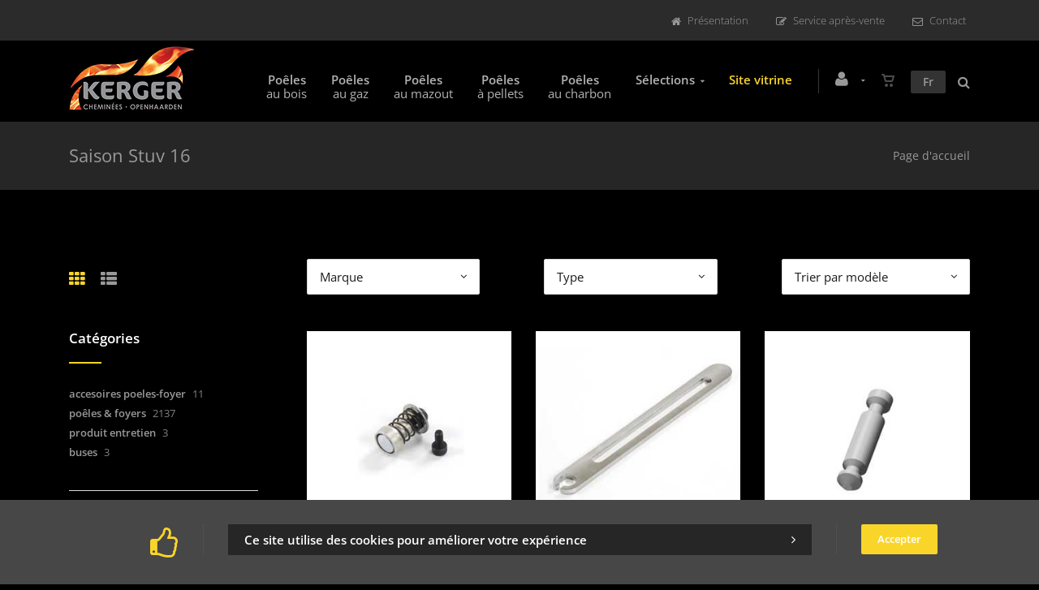

--- FILE ---
content_type: text/html; charset=utf-8
request_url: https://www.kerger-sa.be/fr/cataloguegrille-saison=stuv-16
body_size: 16823
content:


<!DOCTYPE html>
<html>
<head><meta charset="utf-8" /><meta name="viewport" content="width=device-width, initial-scale=1.0, maximum-scale=1" /><title>
	Kerger | Saison Stuv 16
</title><link rel="shortcut icon" href="/favicon.png" /><link rel="apple-touch-icon-precomposed" sizes="180x180" href="/apple-touch-180x180.png" />
        <link rel="stylesheet" type="text/css" href="/assets/css/mercator_22585E6084A1C8947FF28861E0F544F4.css" />
	
        <script type="text/javascript" src="/assets/js/mercator_1_9E7C59F64E042A7B17B10ACC04E3B69F.js"></script>
    
        
    <link rel="alternate" hreflang="fr" href="https://www.kerger-sa.be/fr/cataloguegrille-saison=stuv-16" /><link rel="alternate" hreflang="nl" href="https://www.kerger-sa.be/nl/catalogusrooster-seizoen=stuv-16" /><link rel="alternate" hreflang="en" href="https://www.kerger-sa.be/en/cataloggrid-season=stuv-16" /><link href="/WebResource.axd?d=FoY9NvPmWpWSkiDfMIH8tfXtPfrF-6p-KEvx3bXz7lSI_9g-3Xp5PHGpBvm5j8fETUQdmT3XWD8X9ZERmLXj7QT5eRzSFjzkaOu2c2nQjBXn5BmNBnPRKsItskVG5-a2RrZ04hThR4MSqq6uklHZoA2&amp;t=637944422622090809" type="text/css" rel="stylesheet" class="Telerik_stylesheet" /><link href="/WebResource.axd?d=rjPJCzw6FxN1m2O_NtBchduJwzR03FdWxBwnZmu9juGIHMAeuKz3zjBopcdi8TXUEX7TA7x9m5XrUOp3BKXO0zVpbCp-yQ1lVK_Qo6DCEoDXMnQlA1i6SFhoK4x2A6Y7nWn6JNf1I9DHWVCge12avOoWtdMmhMpzFCkK2JtrfMc1&amp;t=637944422624125656" type="text/css" rel="stylesheet" class="Telerik_stylesheet" /></head>
<body id="ctl00_body" class="woocommerce-page">
    <form name="aspnetForm" method="post" action="/fr/cataloguegrille-saison=stuv-16" id="aspnetForm">
<div>
<input type="hidden" name="ctl00_ScriptManager1_TSM" id="ctl00_ScriptManager1_TSM" value="" />
<input type="hidden" name="__EVENTTARGET" id="__EVENTTARGET" value="" />
<input type="hidden" name="__EVENTARGUMENT" id="__EVENTARGUMENT" value="" />
<input type="hidden" name="__LASTFOCUS" id="__LASTFOCUS" value="" />
<input type="hidden" name="__SERVERVIEWSTATEID" id="__SERVERVIEWSTATEID" value="e919dceb-0e6d-426f-bb9c-f0776d8cac30" />
<input type="hidden" name="__VIEWSTATE" id="__VIEWSTATE" value="" />
</div>

<script type="text/javascript">
//<![CDATA[
var theForm = document.forms['aspnetForm'];
if (!theForm) {
    theForm = document.aspnetForm;
}
function __doPostBack(eventTarget, eventArgument) {
    if (!theForm.onsubmit || (theForm.onsubmit() != false)) {
        theForm.__EVENTTARGET.value = eventTarget;
        theForm.__EVENTARGUMENT.value = eventArgument;
        theForm.submit();
    }
}
//]]>
</script>


<script src="/WebResource.axd?d=pynGkmcFUV13He1Qd6_TZOGLp4EfhmsvuVJRVHt0L9yBBtXn0OGVlZFD-bZt2IXVqwZb2-Hg7_lmjLjXmUoVlg2&amp;t=638901608248157332" type="text/javascript"></script>


<script src="/Telerik.Web.UI.WebResource.axd?_TSM_HiddenField_=ctl00_ScriptManager1_TSM&amp;compress=1&amp;_TSM_CombinedScripts_=%3b%3bSystem.Web.Extensions%2c+Version%3d4.0.0.0%2c+Culture%3dneutral%2c+PublicKeyToken%3d31bf3856ad364e35%3afr-FR%3aa8328cc8-0a99-4e41-8fe3-b58afac64e45%3aea597d4b%3ab25378d2" type="text/javascript"></script>
<script src="https://d2i2wahzwrm1n5.cloudfront.net/ajaxz/2019.3.1023/Common/Core.js" type="text/javascript"></script>
<script src="https://d2i2wahzwrm1n5.cloudfront.net/ajaxz/2019.3.1023/Ajax/Ajax.js" type="text/javascript"></script>
<script src="https://d2i2wahzwrm1n5.cloudfront.net/ajaxz/2019.3.1023/Common/MaterialRipple/MaterialRippleScripts.js" type="text/javascript"></script>
<script src="https://d2i2wahzwrm1n5.cloudfront.net/ajaxz/2019.3.1023/Common/jQuery.js" type="text/javascript"></script>
<script src="https://d2i2wahzwrm1n5.cloudfront.net/ajaxz/2019.3.1023/Common/jQueryPlugins.js" type="text/javascript"></script>
<script src="https://d2i2wahzwrm1n5.cloudfront.net/ajaxz/2019.3.1023/Common/Navigation/OData/OData.js" type="text/javascript"></script>
<script src="https://d2i2wahzwrm1n5.cloudfront.net/ajaxz/2019.3.1023/Common/TouchScrollExtender.js" type="text/javascript"></script>
<script src="https://d2i2wahzwrm1n5.cloudfront.net/ajaxz/2019.3.1023/Common/Navigation/NavigationScripts.js" type="text/javascript"></script>
<script src="https://d2i2wahzwrm1n5.cloudfront.net/ajaxz/2019.3.1023/Common/Navigation/OverlayScript.js" type="text/javascript"></script>
<script src="https://d2i2wahzwrm1n5.cloudfront.net/ajaxz/2019.3.1023/TreeView/RadTreeViewScripts.js" type="text/javascript"></script>
<div>

	<input type="hidden" name="__SCROLLPOSITIONX" id="__SCROLLPOSITIONX" value="0" />
	<input type="hidden" name="__SCROLLPOSITIONY" id="__SCROLLPOSITIONY" value="0" />
	<input type="hidden" name="__EVENTVALIDATION" id="__EVENTVALIDATION" value="hUczPFLxneoZs4DCeDqRqSi7AHG99BwTvFpNhy+3gvx9tIIrZhwfHvWSpt1GAP5AMX9wIFDrjnDJCTR0VT6QeSaPCACpU+Vs7FEW8tnV0w5soPFFwUGh5riZ1zGKNzqWkxP5YI1jaHvGLucHz3Y81Y1v7f2A1Cq+tQ/0iPNdGRlrmp2VULFGmJbdobc+FboD/vflC1Zlinf/ed5FPnuKk0ICPWoyIFj+ZmKCWrUmzVQnhEdniNBhHeuoJSWDbI2nopzZGyKGBqB4eb7aJTjo4gG0qhYpASGkC+4viz8eoLv9iiSzvNE94ZckByJtcBzGsrsShWrPggl4ZQ/gBVvCThufgGv8OPxWZfFNv9gqZHEasT8e5/GItAXLmijrfPfnT6gOJmGtlfd7M20wvnIdx+q3e3vMnqR2IDyi15+IRfzMIcCtn5cjOB7YX9mGU+SHzGuctsXF4KKE3yEsOJD7hbkBzLxtP+KZ7xA0YkJCzWa5uE3ia0KClczjICYHEfy/KgfGdRS8WX80Am84s+2KuNEXqvOquy8ITDO1Lyu6wjla8nHYUxXFETzqfM5Y8TZaz3TdV9sSV+t7BIgPHV1+VcyHFh1TAr+6Oqwt15/J52S6XJe6TScT4OyUHum+auKSJGQOzWdiAum1ORTw4bERcjlqdMV8R6LARwykWcCay5ImfZZbB42kUS8CbN3Jk16/8p3rQoV8b/bgLQFp/sSUeGwNgWNkHAF/xK+5z4X/VNcW0o/4LVt7U5CxlWMBc9RAAMCj5JxRFz6NxUdTIS2JMaibbSn9c+QQRy5QKWvgpbE8T2EH0zFlgdQV/7fIbkNxe1s56Lgob+Mf3lNQPo5LAKTN64Sf3j2e83p+3p6Db5vDnPh0V+UtF6p0SeOf59gxgSkNj8SBCSYK1JTN7exHFD0rHVd49+9tuok2R/4gf4jRnlVxqfSccCEqR4OFiSsjU9FIUivDAPPa0PbLWgVOMXT+B1pv7c+cGWxy6YDPR1OSM6J/er1ICE2uggwz38CLR5K1IrJzmm0RFhWPEQajV/EJt2Vx7OuddeMW8DTjmM7qcwIY9mIGNo6fAqijKhuTz6h1dHIsc+b2h22gyR+S6rhIscI3KCuEdZnJG4E9FFb+riGulqOhOaoJD+NHhcK8CEtmMxtBSre/B7kjqAAdvfwiBKxu05PqJiqz4RsOLywTC8xB81z32Gy3/3sYcB4mgMIPLP5pUAWfEDUKz0b6oqsb+nP65DXkSgKgQYWl162D4YRHkDOXiJCFMX3b05ao" />
</div>

        <script type="text/javascript">
//<![CDATA[
Sys.WebForms.PageRequestManager._initialize('ctl00$ScriptManager1', 'aspnetForm', ['tctl00$ctl00$radAjaxPanelCartPanel','','tctl00$ctl00$radAjaxPanelAccountPanel','','tctl00$ContentPlaceHolder1$RayonsRepeater2$ctl00$ContentPlaceHolder1$RayonsRepeater2$RadAjaxPanel1Panel','','tctl00$ContentPlaceHolder1$RayonsRepeater1$ctl00$ContentPlaceHolder1$RayonsRepeater1$RadAjaxPanel1Panel','','tctl00$radAjaxManager1SU',''], ['ctl00$ContentPlaceHolder1$ItemsGridRepeater$ctl01$LinkButtonAddToCart','','ctl00$ContentPlaceHolder1$ItemsGridRepeater$ctl01$LinkButtonOpenArticle','','ctl00$ContentPlaceHolder1$ItemsGridRepeater$ctl02$LinkButtonAddToCart','','ctl00$ContentPlaceHolder1$ItemsGridRepeater$ctl02$LinkButtonOpenArticle','','ctl00$ContentPlaceHolder1$ItemsGridRepeater$ctl03$LinkButtonAddToCart','','ctl00$ContentPlaceHolder1$ItemsGridRepeater$ctl03$LinkButtonOpenArticle','','ctl00$ContentPlaceHolder1$ItemsGridRepeater$ctl04$LinkButtonAddToCart','','ctl00$ContentPlaceHolder1$ItemsGridRepeater$ctl04$LinkButtonOpenArticle','','ctl00$ContentPlaceHolder1$ItemsGridRepeater$ctl05$LinkButtonAddToCart','','ctl00$ContentPlaceHolder1$ItemsGridRepeater$ctl05$LinkButtonOpenArticle','','ctl00$ContentPlaceHolder1$ItemsGridRepeater$ctl06$LinkButtonAddToCart','','ctl00$ContentPlaceHolder1$ItemsGridRepeater$ctl06$LinkButtonOpenArticle','','ctl00$ContentPlaceHolder1$ItemsGridRepeater$ctl07$LinkButtonAddToCart','','ctl00$ContentPlaceHolder1$ItemsGridRepeater$ctl07$LinkButtonOpenArticle','','ctl00$ContentPlaceHolder1$ItemsGridRepeater$ctl08$LinkButtonAddToCart','','ctl00$ContentPlaceHolder1$ItemsGridRepeater$ctl08$LinkButtonOpenArticle','','ctl00$ContentPlaceHolder1$ItemsGridRepeater$ctl09$LinkButtonAddToCart','','ctl00$ContentPlaceHolder1$ItemsGridRepeater$ctl09$LinkButtonOpenArticle','','ctl00$ContentPlaceHolder1$ItemsGridRepeater$ctl10$LinkButtonAddToCart','','ctl00$ContentPlaceHolder1$ItemsGridRepeater$ctl10$LinkButtonOpenArticle','','ctl00$ContentPlaceHolder1$ItemsGridRepeater$ctl11$LinkButtonAddToCart','','ctl00$ContentPlaceHolder1$ItemsGridRepeater$ctl11$LinkButtonOpenArticle','','ctl00$ContentPlaceHolder1$ItemsGridRepeater$ctl12$LinkButtonAddToCart','','ctl00$ContentPlaceHolder1$ItemsGridRepeater$ctl12$LinkButtonOpenArticle',''], [], 90, 'ctl00');
//]]>
</script>


        <!-- 2019.3.1023.45 --><div id="ctl00_radAjaxManager1SU">
	<span id="ctl00_radAjaxManager1" style="display:none;"></span>
</div>

        <div class="preloader"></div>

        <header class="header" data-spy="affix">
            <div class="header-extra-top"> <div class="container hidden-xs"> <nav class="extra-menu pull-right"> <a href="/fr/presentation.chtml"><i class="fa fa-home"></i>Pr&eacute;sentation</a> <a href="/fr/service-apres-vente.chtml"><i class="fa fa-edit"></i>Service apr&egrave;s-vente</a> <a href="/fr/contact.chtml"><i class="fa fa-envelope-o"></i>Contact</a> </nav> </div> </div>
	        <nav id="navbar-container" class="navbar container">
                <a class="navbar-brand pull-left" href="/"> <img src="/assets/images/logo_lg.png" alt="Kerger" class="visible-lg" style="margin-top:7px; margin-bottom:1px"> <img src="/assets/images/logo_lg.png" alt="Kerger" class="visible-md" style="margin-top:5px; margin-bottom:3px"> <img src="/assets/images/logo_lg.png" alt="Kerger" class="visible-sm" style="margin-top:5px; margin-bottom:3px"> <img src="/assets/images/logo_lg.png" alt="Kerger" class="visible-xs" style="margin-top:5px; margin-bottom:3px"> </a> <div class="navbar-form pull-right"> <div class="navbar-search collapse" id="navbar-search1"> <input type="text" id="text-search1" placeholder="Appuyez ensuite sur Enter..."> <i class="fa fa-times" data-toggle="collapse" data-target=".navbar-search"></i> </div> <button type="button" class="fa fa-search" data-target=".navbar-search" data-toggle="collapse" onclick="window.setTimeout(clickInSearch1, 500);"></button> </div> <div class="navbar-lang pull-right"> <ul class="nav"> <li class="dropdown"><a href="" class="dropdown-toggle" data-toggle="dropdown">Fr</a> <ul class="dropdown-menu"> <li><a href="/fr/cataloguegrille-saison=stuv-16" onclick="setCookie('UserLangue','F',365);">Fr</a></li> <li><a href="/nl/catalogusrooster-seizoen=stuv-16" onclick="setCookie('UserLangue','N',365);">Nl</a></li> <li><a href="/en/cataloggrid-season=stuv-16" onclick="setCookie('UserLangue','E',365);">En</a></li> </ul> </li> </ul> </div>

                <div class="RadAjaxPanel" id="ctl00_ctl00_radAjaxPanelCartPanel">
	<div id="ctl00_radAjaxPanelCart" class="navbar-ecommerce pull-right" style="margin-right: 20px;">
		
                    

<a id="ctl00_cartInMenu1_HyperLinkCart" class="link-cart hover hidden-xs">
    <i class="icon-cart"></i>
    </a>

<!-- CART LIST -->


                
	</div>
</div>

		        <div class="RadAjaxPanel" id="ctl00_ctl00_radAjaxPanelAccountPanel">
	<div id="ctl00_radAjaxPanelAccount" class="navbar-account pull-right" style="margin-right: 20px;">
		
			        

<ul class="nav navbar-nav">
    <li class="dropdown">
		<a id="ctl00_accountInMenu1_HyperLinkNotLogged" href="/fr/login.aspx">
	        <i class="fa fa-user" style="font-size: 20px; margin-top: -5px;"></i>
        </a>
        
        
	</li>
</ul>

		        
	</div>
</div>

                <div class="divider pull-right"></div> <button class="navbar-toggle pull-right" data-target="#navbar" data-toggle="collapse" type="button"> <i class="fa fa-bars"></i> </button> <div id="navbar" class="navbar-collapse collapse pull-right"> <ul class="nav navbar-nav"> <li class="dropdown" style="text-align :center;"><a href="/fr/cataloguegrille-ssfamille=bois&id=i0ki0imdec" onclick="document.location='/fr/cataloguegrille-ssfamille=bois&id=i0ki0imdec';" class="dropdown-toggle noDownArrowInDropdown" data-toggle="dropdown" data-line2="au bois">Poêles</a></li><li class="dropdown" style="text-align :center;"><a href="/fr/cataloguegrille-ssfamille=gaz&id=g0ki0ilpev" onclick="document.location='/fr/cataloguegrille-ssfamille=gaz&id=g0ki0ilpev';" class="dropdown-toggle noDownArrowInDropdown" data-toggle="dropdown" data-line2="au gaz">Poêles</a></li><li class="dropdown" style="text-align :center;"><a href="/fr/cataloguegrille-ssfamille=fuel-mazout&id=h0ki0ilzyb" onclick="document.location='/fr/cataloguegrille-ssfamille=fuel-mazout&id=h0ki0ilzyb';" class="dropdown-toggle noDownArrowInDropdown" data-toggle="dropdown" data-line2="au mazout">Poêles</a></li><li class="dropdown" style="text-align :center;"><a href="/fr/cataloguegrille-ssfamille=pellets&id=n2ps13pnhj" onclick="document.location='/fr/cataloguegrille-ssfamille=pellets&id=n2ps13pnhj';" class="dropdown-toggle noDownArrowInDropdown" data-toggle="dropdown" data-line2="à pellets">Poêles</a></li><li class="dropdown" style="text-align :center;"><a href="/fr/cataloguegrille-ssfamille=charbon&id=j0ki0imoku" onclick="document.location='/fr/cataloguegrille-ssfamille=charbon&id=j0ki0imoku';" class="dropdown-toggle noDownArrowInDropdown" data-toggle="dropdown" data-line2="au charbon">Poêles</a></li><li class="dropdown" style="text-align :center;"><a href="#" class="dropdown-toggle" data-toggle="dropdown">Sélections</a><ul class="dropdown-menu sub-menu"><li><a href="/fr/catalogueliste-selection=nouveautes">Nouveautés</a></li><li><a href="/fr/catalogueliste-selection=meilleures-ventes">Meilleures ventes</a></li><li><a href="/fr/catalogueliste-selection=promotions">Promotions</a></li></ul></li><li class="dropdown" style="text-align :center;"><a href="/?changemenu=1" onclick="document.location='/?changemenu=1';" class="dropdown-toggle noDownArrowInDropdown" data-toggle="dropdown" style="color: #fad529;">Site vitrine</a></li></ul></div>
	        </nav>
        </header>

        <div class="wrapper">
            
            <header id="ctl00_HeaderPageTitle" class="pagetitle pagetitle-sm">
		        <div id="ctl00_PageTitleDiv" class="container">
			        <div class="divtable irow">
				        <div class="divcell">
					        <h1>Saison Stuv 16</h1>
				        </div>
				        <div class="divcell text-right">
					        <ol class="breadcrumb">
                                <li><a href="/">Page d'accueil</a></li>
					        </ol>
				        </div>
			        </div>
		        </div>
	        </header>

            <div class="content">

            

	<!-- SORTING -->
	<div class="container sorting">
        <div class="row visible-xs">
            <div class="col-xs-12">
                <div class="RadAjaxPanel" id="ctl00_ContentPlaceHolder1_RayonsRepeater2_ctl00_ContentPlaceHolder1_RayonsRepeater2_RadAjaxPanel1Panel">
	<div id="ctl00_ContentPlaceHolder1_RayonsRepeater2_RadAjaxPanel1" class="widget widget_product_categories">
		

    <h2 class="widget-title">Catégories</h2>

    

    <div id="ctl00_ContentPlaceHolder1_RayonsRepeater2_RadTreeViewRFS" class="RadTreeView RadTreeView_Metro">
			<ul class="rtUL rtLines">
				<li class="rtLI rtFirst"><div class="rtTop">
					<span class="rtSp"></span><span class="rtPlus"></span><span class="rtIn"><a href="/fr/cataloguegrille-rayon=accesoires-poeles-foyer&id=k0d30tihq3" onclick="setCookie('FromTree','1',1);">accesoires poeles-foyer</a>&nbsp;11</span>
				</div><ul class="rtUL" style="display:none;">
					<li class="rtLI rtLast"><div class="rtBot">
						<span class="rtSp"></span><span class="rtPlus"></span><span class="rtIn"><a href="/fr/cataloguegrille-famille=warmeluchtroosters&id=v0hs138mxc" onclick="setCookie('FromTree','1',1);">warmeluchtroosters</a>&nbsp;8</span>
					</div><ul class="rtUL" style="display:none;">
						<li class="rtLI rtLast"><div class="rtBot">
							<span class="rtSp"></span><span class="rtIn"><a href="/fr/cataloguegrille-ssfamille=diam-80&id=5sxxkbetu1" onclick="setCookie('FromTree','1',1);">diam 80</a>&nbsp;1</span>
						</div></li>
					</ul></li>
				</ul></li><li class="rtLI"><div class="rtMid">
					<span class="rtSp"></span><span class="rtPlus"></span><span class="rtIn"><a href="/fr/cataloguegrille-rayon=poeles-foyers&id=f0d30tgvdj" onclick="setCookie('FromTree','1',1);">poêles & foyers</a>&nbsp;2137</span>
				</div><ul class="rtUL" style="display:none;">
					<li class="rtLI"><div class="rtTop">
						<span class="rtSp"></span><span class="rtPlus"></span><span class="rtIn"><a href="/fr/cataloguegrille-famille=pieces-detachees&id=g0gr0pglg3" onclick="setCookie('FromTree','1',1);">pièces détachées</a>&nbsp;2114</span>
					</div><ul class="rtUL" style="display:none;">
						<li class="rtLI"><div class="rtTop">
							<span class="rtSp"></span><span class="rtIn"><a href="/fr/cataloguegrille-ssfamille=gaz&id=g0ki0ilpev" onclick="setCookie('FromTree','1',1);">gaz</a>&nbsp;90</span>
						</div></li><li class="rtLI"><div class="rtMid">
							<span class="rtSp"></span><span class="rtIn"><a href="/fr/cataloguegrille-ssfamille=fuel-mazout&id=h0ki0ilzyb" onclick="setCookie('FromTree','1',1);">fuel-mazout</a>&nbsp;66</span>
						</div></li><li class="rtLI"><div class="rtMid">
							<span class="rtSp"></span><span class="rtIn"><a href="/fr/cataloguegrille-ssfamille=bois&id=i0ki0imdec" onclick="setCookie('FromTree','1',1);">bois</a>&nbsp;842</span>
						</div></li><li class="rtLI"><div class="rtMid">
							<span class="rtSp"></span><span class="rtIn"><a href="/fr/cataloguegrille-ssfamille=charbon&id=j0ki0imoku" onclick="setCookie('FromTree','1',1);">charbon</a>&nbsp;163</span>
						</div></li><li class="rtLI rtLast"><div class="rtBot">
							<span class="rtSp"></span><span class="rtIn"><a href="/fr/cataloguegrille-ssfamille=pellets&id=n2ps13pnhj" onclick="setCookie('FromTree','1',1);">pellets</a>&nbsp;907</span>
						</div></li>
					</ul></li><li class="rtLI"><div class="rtMid">
						<span class="rtSp"></span><span class="rtPlus"></span><span class="rtIn"><a href="/fr/cataloguegrille-famille=accesoires&id=19e7ed7190" onclick="setCookie('FromTree','1',1);">accesoires</a>&nbsp;6</span>
					</div><ul class="rtUL" style="display:none;">
						<li class="rtLI rtLast"><div class="rtBot">
							<span class="rtSp"></span><span class="rtIn"><a href="/fr/cataloguegrille-ssfamille=pellet&id=5a6435ca16" onclick="setCookie('FromTree','1',1);">pellet</a>&nbsp;4</span>
						</div></li>
					</ul></li><li class="rtLI rtLast"><div class="rtBot">
						<span class="rtSp"></span><span class="rtPlus"></span><span class="rtIn"><a href="/fr/cataloguegrille-famille=poeles&id=f0df147uio" onclick="setCookie('FromTree','1',1);">poêles</a>&nbsp;10</span>
					</div><ul class="rtUL" style="display:none;">
						<li class="rtLI"><div class="rtTop">
							<span class="rtSp"></span><span class="rtIn"><a href="/fr/cataloguegrille-ssfamille=pellets&id=d2pr0pk5jp" onclick="setCookie('FromTree','1',1);">pellets</a>&nbsp;2</span>
						</div></li><li class="rtLI rtLast"><div class="rtBot">
							<span class="rtSp"></span><span class="rtIn"><a href="/fr/cataloguegrille-ssfamille=bois&id=i0h60go69j" onclick="setCookie('FromTree','1',1);">bois</a>&nbsp;8</span>
						</div></li>
					</ul></li>
				</ul></li><li class="rtLI"><div class="rtMid">
					<span class="rtSp"></span><span class="rtPlus"></span><span class="rtIn"><a href="/fr/cataloguegrille-rayon=produit-entretien&id=e0df147c4w" onclick="setCookie('FromTree','1',1);">produit entretien</a>&nbsp;3</span>
				</div><ul class="rtUL" style="display:none;">
					<li class="rtLI rtLast"><div class="rtBot">
						<span class="rtSp"></span><span class="rtIn"><a href="/fr/cataloguegrille-famille=pierres-beton-ceramic&id=xyar7dv2gl" onclick="setCookie('FromTree','1',1);">pierres - béton - ceramic</a>&nbsp;3</span>
					</div></li>
				</ul></li><li class="rtLI rtLast"><div class="rtBot">
					<span class="rtSp"></span><span class="rtPlus"></span><span class="rtIn"><a href="/fr/cataloguegrille-rayon=buses&id=g0d30thrw5" onclick="setCookie('FromTree','1',1);">buses</a>&nbsp;3</span>
				</div><ul class="rtUL" style="display:none;">
					<li class="rtLI rtLast"><div class="rtBot">
						<span class="rtSp"></span><span class="rtPlus"></span><span class="rtIn"><a href="/fr/cataloguegrille-famille=acier-2mm-pellet&id=n2ps14066c" onclick="setCookie('FromTree','1',1);">acier 2mm pellet</a>&nbsp;3</span>
					</div><ul class="rtUL" style="display:none;">
						<li class="rtLI rtLast"><div class="rtBot">
							<span class="rtSp"></span><span class="rtIn"><a href="/fr/cataloguegrille-ssfamille=diam-80&id=52uc3zvvmq" onclick="setCookie('FromTree','1',1);">diam 80</a>&nbsp;1</span>
						</div></li>
					</ul></li>
				</ul></li>
			</ul><input id="ctl00_ContentPlaceHolder1_RayonsRepeater2_RadTreeViewRFS_ClientState" name="ctl00_ContentPlaceHolder1_RayonsRepeater2_RadTreeViewRFS_ClientState" type="hidden" />
		</div>

    

    <input type="hidden" name="ctl00$ContentPlaceHolder1$RayonsRepeater2$HiddenField_pageForUrl" id="ctl00_ContentPlaceHolder1_RayonsRepeater2_HiddenField_pageForUrl" value="cataloggrid" />
    <input type="hidden" name="ctl00$ContentPlaceHolder1$RayonsRepeater2$HiddenField_id_r_item" id="ctl00_ContentPlaceHolder1_RayonsRepeater2_HiddenField_id_r_item" />
    <input type="hidden" name="ctl00$ContentPlaceHolder1$RayonsRepeater2$HiddenField_id_f_item" id="ctl00_ContentPlaceHolder1_RayonsRepeater2_HiddenField_id_f_item" />
    <input type="hidden" name="ctl00$ContentPlaceHolder1$RayonsRepeater2$HiddenField_id_sf_item" id="ctl00_ContentPlaceHolder1_RayonsRepeater2_HiddenField_id_sf_item" />
    <input type="hidden" name="ctl00$ContentPlaceHolder1$RayonsRepeater2$HiddenField_extraUrl" id="ctl00_ContentPlaceHolder1_RayonsRepeater2_HiddenField_extraUrl" />

	</div>
</div>

            </div>
        </div>
		<div class="row">
			<div class="col-md-3 grid-nav">
				<nav>
					<a href="#" class="active">
						<i class="fa fa-th"></i>
					</a>
                    <a id="ctl00_ContentPlaceHolder1_HyperLinkList" href="catalogueliste-saison=stuv-16"><i class="fa fa-th-list"></i></a>
				</nav>
			</div>
            <div class="col-md-3 text-left">
                <select name="ctl00$ContentPlaceHolder1$dropDownListCat2" onchange="javascript:setTimeout(&#39;__doPostBack(\&#39;ctl00$ContentPlaceHolder1$dropDownListCat2\&#39;,\&#39;\&#39;)&#39;, 0)" id="ctl00_ContentPlaceHolder1_dropDownListCat2" Tag="2">
	<option selected="selected" value="">Marque</option>
	<option value="stuv">stuv</option>

</select>
                
			</div>
            <div class="col-md-3 text-left">
				<select name="ctl00$ContentPlaceHolder1$dropDownListCat3" onchange="javascript:setTimeout(&#39;__doPostBack(\&#39;ctl00$ContentPlaceHolder1$dropDownListCat3\&#39;,\&#39;\&#39;)&#39;, 0)" id="ctl00_ContentPlaceHolder1_dropDownListCat3" Tag="3">
	<option selected="selected" value="">Type</option>
	<option value="chicane-clapet">chicane-clapet</option>
	<option value="clinche-cle-main">clinche- cl&#233; main</option>
	<option value="divers">divers</option>
	<option value="joints">joints</option>
	<option value="sondes-thermostat">sondes -  thermostat</option>
	<option value="ventilateurs-air">ventilateurs air</option>
	<option value="vermiculite">vermiculite</option>
	<option value="vitro">vitro</option>

</select>
                
			</div>
			<div class="col-md-3 text-right" id="col-sort">
				<select name="ctl00$ContentPlaceHolder1$dropDownListSort" id="ctl00_ContentPlaceHolder1_dropDownListSort" onchange="CatalogDropDownChange(this,&#39;/fr/cataloguegrille-saison=stuv-16&#39;,&#39;CatalogSort&#39;);">
	<option selected="selected" value="modele">Trier par mod&#232;le</option>
	<option value="PvNetSqlClr">Trier par prix croissant</option>
	<option value="PvNetSqlClr desc">Trier par prix d&#233;croissant</option>

</select>
                
			</div>
		</div>
	</div>
	<!-- /.sorting -->

	<!-- CONTAINER -->
	<div class="container">
		<div class="row">
			<div class="col-md-9 col-sm-8 col-md-push-3 col-sm-push-4 maincontent">
                
                <!-- DEST -->
				<!-- CONTAINER -->
                
				<!-- /.container -->

				<!-- CONTAINER -->
				
                <!-- /.DEST -->

                
                
                        <ul class="row products text-center">
                    
                        <li class="product col-md-4 col-xs-6">
			                <div class="product-img">
                                <a id="ctl00_ContentPlaceHolder1_ItemsGridRepeater_ctl01_HyperLinkItem1" href="/fr/produit=stuv-16-kit-aimant-taraude-14997173&amp;id=abc180702j">
                                    <img class="imgasync" src="/assets/images/empty300.jpeg" data-src-async="/images/ashx/stuv-16-kit-aimant-taraude-14997173-1.jpeg?s_id=ABC180702J&imgfield=s_image1&imgwidth=300&imgheight=300" alt="Stuv 16  kit aimant taraudé 14997173--">
                                    </a>
			                    <a onclick="ShowToolTip(this);" id="ctl00_ContentPlaceHolder1_ItemsGridRepeater_ctl01_LinkButtonAddToCart" class="btn btn-primary btn-secondary" s_id="ABC180702J" href="javascript:__doPostBack(&#39;ctl00$ContentPlaceHolder1$ItemsGridRepeater$ctl01$LinkButtonAddToCart&#39;,&#39;&#39;)"><i class="fa fa-cart-arrow-down"></i> Ajouter au Panier</a>
                                <div id="ctl00_ContentPlaceHolder1_ItemsGridRepeater_ctl01_AddedToCartToolTip_PanelBlack" class="popover top" style="left: 50%; margin-left: -55px; top: -120px; position: fixed;">
	
	<div class="arrow"></div>
	<h3 class="popover-title">Shop</h3>
	<div class="popover-content">
		<p>Ce produit a été ajouté à votre panier.</p>
	</div>

</div>


                                <a onclick="ShowToolTip(this);" id="ctl00_ContentPlaceHolder1_ItemsGridRepeater_ctl01_LinkButtonOpenArticle" class="btn btn-primary btn-firstoftwo" href="/fr/produit=stuv-16-kit-aimant-taraude-14997173&amp;id=abc180702j" s_id="ABC180702J" modele="Stuv 16  kit aimant taraudé 14997173--" href="javascript:__doPostBack(&#39;ctl00$ContentPlaceHolder1$ItemsGridRepeater$ctl01$LinkButtonOpenArticle&#39;,&#39;&#39;)"><i class="fa fa-search-plus"></i> Voir</a>
                                
		                    </div>
                            <h3><a id="ctl00_ContentPlaceHolder1_ItemsGridRepeater_ctl01_HyperLinkItem2" href="/fr/produit=stuv-16-kit-aimant-taraude-14997173&amp;id=abc180702j">Stuv 16  kit aimant taraudé 14997173--</a></h3>
                            <span class="price">
				                <span class="amount">&euro;  17.04</span>
			                </span>
                            <span class="brand"><a href="/fr/cataloguegrille-marque=stuv">stuv</a></span>
	                    </li>
                    
                        <li class="product col-md-4 col-xs-6">
			                <div class="product-img">
                                <a id="ctl00_ContentPlaceHolder1_ItemsGridRepeater_ctl02_HyperLinkItem1" href="/fr/produit=stuv-16-main-froide&amp;id=stuv791ab4">
                                    <img class="imgasync" src="/assets/images/empty300.jpeg" data-src-async="/images/ashx/stuv-16-main-froide-1.jpeg?s_id=STUV791AB4&imgfield=s_image1&imgwidth=300&imgheight=300" alt="stuv 16  main froide--">
                                    </a>
			                    <a onclick="ShowToolTip(this);" id="ctl00_ContentPlaceHolder1_ItemsGridRepeater_ctl02_LinkButtonAddToCart" class="btn btn-primary btn-secondary" s_id="STUV791AB4" href="javascript:__doPostBack(&#39;ctl00$ContentPlaceHolder1$ItemsGridRepeater$ctl02$LinkButtonAddToCart&#39;,&#39;&#39;)"><i class="fa fa-cart-arrow-down"></i> Ajouter au Panier</a>
                                <div id="ctl00_ContentPlaceHolder1_ItemsGridRepeater_ctl02_AddedToCartToolTip_PanelBlack" class="popover top" style="left: 50%; margin-left: -55px; top: -120px; position: fixed;">
	
	<div class="arrow"></div>
	<h3 class="popover-title">Shop</h3>
	<div class="popover-content">
		<p>Ce produit a été ajouté à votre panier.</p>
	</div>

</div>


                                <a onclick="ShowToolTip(this);" id="ctl00_ContentPlaceHolder1_ItemsGridRepeater_ctl02_LinkButtonOpenArticle" class="btn btn-primary btn-firstoftwo" href="/fr/produit=stuv-16-main-froide&amp;id=stuv791ab4" s_id="STUV791AB4" modele="stuv 16  main froide--" href="javascript:__doPostBack(&#39;ctl00$ContentPlaceHolder1$ItemsGridRepeater$ctl02$LinkButtonOpenArticle&#39;,&#39;&#39;)"><i class="fa fa-search-plus"></i> Voir</a>
                                
		                    </div>
                            <h3><a id="ctl00_ContentPlaceHolder1_ItemsGridRepeater_ctl02_HyperLinkItem2" href="/fr/produit=stuv-16-main-froide&amp;id=stuv791ab4">stuv 16  main froide--</a></h3>
                            <span class="price">
				                <span class="amount">&euro;  37.75</span>
			                </span>
                            <span class="brand"><a href="/fr/cataloguegrille-marque=stuv">stuv</a></span>
	                    </li>
                    
                        <li class="product col-md-4 col-xs-6">
			                <div class="product-img">
                                <a id="ctl00_ContentPlaceHolder1_ItemsGridRepeater_ctl03_HyperLinkItem1" href="/fr/produit=stuv-16-bielle-decolletee-55104055&amp;id=stuvbi929d">
                                    <img class="imgasync" src="/assets/images/empty300.jpeg" data-src-async="/images/ashx/stuv-16-bielle-decolletee-55104055-1.jpeg?s_id=STUVBI929D&imgfield=s_image1&imgwidth=300&imgheight=300" alt="stuv 16 bielle decolletee 55104055--">
                                    </a>
			                    <a onclick="ShowToolTip(this);" id="ctl00_ContentPlaceHolder1_ItemsGridRepeater_ctl03_LinkButtonAddToCart" class="btn btn-primary btn-secondary" s_id="STUVBI929D" href="javascript:__doPostBack(&#39;ctl00$ContentPlaceHolder1$ItemsGridRepeater$ctl03$LinkButtonAddToCart&#39;,&#39;&#39;)"><i class="fa fa-cart-arrow-down"></i> Ajouter au Panier</a>
                                <div id="ctl00_ContentPlaceHolder1_ItemsGridRepeater_ctl03_AddedToCartToolTip_PanelBlack" class="popover top" style="left: 50%; margin-left: -55px; top: -120px; position: fixed;">
	
	<div class="arrow"></div>
	<h3 class="popover-title">Shop</h3>
	<div class="popover-content">
		<p>Ce produit a été ajouté à votre panier.</p>
	</div>

</div>


                                <a onclick="ShowToolTip(this);" id="ctl00_ContentPlaceHolder1_ItemsGridRepeater_ctl03_LinkButtonOpenArticle" class="btn btn-primary btn-firstoftwo" href="/fr/produit=stuv-16-bielle-decolletee-55104055&amp;id=stuvbi929d" s_id="STUVBI929D" modele="stuv 16 bielle decolletee 55104055--" href="javascript:__doPostBack(&#39;ctl00$ContentPlaceHolder1$ItemsGridRepeater$ctl03$LinkButtonOpenArticle&#39;,&#39;&#39;)"><i class="fa fa-search-plus"></i> Voir</a>
                                
		                    </div>
                            <h3><a id="ctl00_ContentPlaceHolder1_ItemsGridRepeater_ctl03_HyperLinkItem2" href="/fr/produit=stuv-16-bielle-decolletee-55104055&amp;id=stuvbi929d">stuv 16 bielle decolletee 55104055--</a></h3>
                            <span class="price">
				                <span class="amount">&euro;  9.29</span>
			                </span>
                            <span class="brand"><a href="/fr/cataloguegrille-marque=stuv">stuv</a></span>
	                    </li>
                    
                        <li class="product col-md-4 col-xs-6">
			                <div class="product-img">
                                <a id="ctl00_ContentPlaceHolder1_ItemsGridRepeater_ctl04_HyperLinkItem1" href="/fr/produit=stuv-16-commande-deviateur-de-fumee-14001035&amp;id=stuvco248r">
                                    <img class="imgasync" src="/assets/images/empty300.jpeg" data-src-async="/images/ashx/stuv-16-commande-deviateur-de-fumee-14001035-1.jpeg?s_id=STUVCO248R&imgfield=s_image1&imgwidth=300&imgheight=300" alt="stuv 16 commande deviateur de fumée 14001035 *">
                                    </a>
			                    <a onclick="ShowToolTip(this);" id="ctl00_ContentPlaceHolder1_ItemsGridRepeater_ctl04_LinkButtonAddToCart" class="btn btn-primary btn-secondary" s_id="STUVCO248R" href="javascript:__doPostBack(&#39;ctl00$ContentPlaceHolder1$ItemsGridRepeater$ctl04$LinkButtonAddToCart&#39;,&#39;&#39;)"><i class="fa fa-cart-arrow-down"></i> Ajouter au Panier</a>
                                <div id="ctl00_ContentPlaceHolder1_ItemsGridRepeater_ctl04_AddedToCartToolTip_PanelBlack" class="popover top" style="left: 50%; margin-left: -55px; top: -120px; position: fixed;">
	
	<div class="arrow"></div>
	<h3 class="popover-title">Shop</h3>
	<div class="popover-content">
		<p>Ce produit a été ajouté à votre panier.</p>
	</div>

</div>


                                <a onclick="ShowToolTip(this);" id="ctl00_ContentPlaceHolder1_ItemsGridRepeater_ctl04_LinkButtonOpenArticle" class="btn btn-primary btn-firstoftwo" href="/fr/produit=stuv-16-commande-deviateur-de-fumee-14001035&amp;id=stuvco248r" s_id="STUVCO248R" modele="stuv 16 commande deviateur de fumée 14001035 *" href="javascript:__doPostBack(&#39;ctl00$ContentPlaceHolder1$ItemsGridRepeater$ctl04$LinkButtonOpenArticle&#39;,&#39;&#39;)"><i class="fa fa-search-plus"></i> Voir</a>
                                
		                    </div>
                            <h3><a id="ctl00_ContentPlaceHolder1_ItemsGridRepeater_ctl04_HyperLinkItem2" href="/fr/produit=stuv-16-commande-deviateur-de-fumee-14001035&amp;id=stuvco248r">stuv 16 commande deviateur de fumée 14001035 *</a></h3>
                            <span class="price">
				                <span class="amount">&euro;  60.98</span>
			                </span>
                            <span class="brand"><a href="/fr/cataloguegrille-marque=stuv">stuv</a></span>
	                    </li>
                    
                        <li class="product col-md-4 col-xs-6">
			                <div class="product-img">
                                <a id="ctl00_ContentPlaceHolder1_ItemsGridRepeater_ctl05_HyperLinkItem1" href="/fr/produit=stuv-16-kit-canal-air-exterieur-base&amp;id=stuvc4b9a7">
                                    <img class="imgasync" src="/assets/images/empty300.jpeg" data-src-async="/images/ashx/stuv-16-kit-canal-air-exterieur-base-1.jpeg?s_id=STUVC4B9A7&imgfield=s_image1&imgwidth=300&imgheight=300" alt="stuv 16 kit canal air exterieur base--">
                                    </a>
			                    <a onclick="ShowToolTip(this);" id="ctl00_ContentPlaceHolder1_ItemsGridRepeater_ctl05_LinkButtonAddToCart" class="btn btn-primary btn-secondary" s_id="STUVC4B9A7" href="javascript:__doPostBack(&#39;ctl00$ContentPlaceHolder1$ItemsGridRepeater$ctl05$LinkButtonAddToCart&#39;,&#39;&#39;)"><i class="fa fa-cart-arrow-down"></i> Ajouter au Panier</a>
                                <div id="ctl00_ContentPlaceHolder1_ItemsGridRepeater_ctl05_AddedToCartToolTip_PanelBlack" class="popover top" style="left: 50%; margin-left: -55px; top: -120px; position: fixed;">
	
	<div class="arrow"></div>
	<h3 class="popover-title">Shop</h3>
	<div class="popover-content">
		<p>Ce produit a été ajouté à votre panier.</p>
	</div>

</div>


                                <a onclick="ShowToolTip(this);" id="ctl00_ContentPlaceHolder1_ItemsGridRepeater_ctl05_LinkButtonOpenArticle" class="btn btn-primary btn-firstoftwo" href="/fr/produit=stuv-16-kit-canal-air-exterieur-base&amp;id=stuvc4b9a7" s_id="STUVC4B9A7" modele="stuv 16 kit canal air exterieur base--" href="javascript:__doPostBack(&#39;ctl00$ContentPlaceHolder1$ItemsGridRepeater$ctl05$LinkButtonOpenArticle&#39;,&#39;&#39;)"><i class="fa fa-search-plus"></i> Voir</a>
                                
		                    </div>
                            <h3><a id="ctl00_ContentPlaceHolder1_ItemsGridRepeater_ctl05_HyperLinkItem2" href="/fr/produit=stuv-16-kit-canal-air-exterieur-base&amp;id=stuvc4b9a7">stuv 16 kit canal air exterieur base--</a></h3>
                            <span class="price">
				                <span class="amount">&euro;  244.42</span>
			                </span>
                            <span class="brand"><a href="/fr/cataloguegrille-marque=stuv">stuv</a></span>
	                    </li>
                    
                        <li class="product col-md-4 col-xs-6">
			                <div class="product-img">
                                <a id="ctl00_ContentPlaceHolder1_ItemsGridRepeater_ctl06_HyperLinkItem1" href="/fr/produit=stuv-16-kit-interrupteur-thermique-14997180&amp;id=stuv45039c">
                                    <img class="imgasync" src="/assets/images/empty300.jpeg" data-src-async="/images/ashx/stuv-16-kit-interrupteur-thermique-14997180-1.jpeg?s_id=STUV45039C&imgfield=s_image1&imgwidth=300&imgheight=300" alt="stuv 16 kit interrupteur thermique 14997180*">
                                    </a>
			                    <a onclick="ShowToolTip(this);" id="ctl00_ContentPlaceHolder1_ItemsGridRepeater_ctl06_LinkButtonAddToCart" class="btn btn-primary btn-secondary" s_id="STUV45039C" href="javascript:__doPostBack(&#39;ctl00$ContentPlaceHolder1$ItemsGridRepeater$ctl06$LinkButtonAddToCart&#39;,&#39;&#39;)"><i class="fa fa-cart-arrow-down"></i> Ajouter au Panier</a>
                                <div id="ctl00_ContentPlaceHolder1_ItemsGridRepeater_ctl06_AddedToCartToolTip_PanelBlack" class="popover top" style="left: 50%; margin-left: -55px; top: -120px; position: fixed;">
	
	<div class="arrow"></div>
	<h3 class="popover-title">Shop</h3>
	<div class="popover-content">
		<p>Ce produit a été ajouté à votre panier.</p>
	</div>

</div>


                                <a onclick="ShowToolTip(this);" id="ctl00_ContentPlaceHolder1_ItemsGridRepeater_ctl06_LinkButtonOpenArticle" class="btn btn-primary btn-firstoftwo" href="/fr/produit=stuv-16-kit-interrupteur-thermique-14997180&amp;id=stuv45039c" s_id="STUV45039C" modele="stuv 16 kit interrupteur thermique 14997180*" href="javascript:__doPostBack(&#39;ctl00$ContentPlaceHolder1$ItemsGridRepeater$ctl06$LinkButtonOpenArticle&#39;,&#39;&#39;)"><i class="fa fa-search-plus"></i> Voir</a>
                                
		                    </div>
                            <h3><a id="ctl00_ContentPlaceHolder1_ItemsGridRepeater_ctl06_HyperLinkItem2" href="/fr/produit=stuv-16-kit-interrupteur-thermique-14997180&amp;id=stuv45039c">stuv 16 kit interrupteur thermique 14997180*</a></h3>
                            <span class="price">
				                <span class="amount">&euro;  81.31</span>
			                </span>
                            <span class="brand"><a href="/fr/cataloguegrille-marque=stuv">stuv</a></span>
	                    </li>
                    
                        <li class="product col-md-4 col-xs-6">
			                <div class="product-img">
                                <a id="ctl00_ContentPlaceHolder1_ItemsGridRepeater_ctl07_HyperLinkItem1" href="/fr/produit=stuv-16-support-deviateur-de-fumee-14001053&amp;id=stuvsu410z">
                                    <img class="imgasync" src="/assets/images/empty300.jpeg" data-src-async="/images/ashx/stuv-16-support-deviateur-de-fumee-14001053-1.jpeg?s_id=STUVSU410Z&imgfield=s_image1&imgwidth=300&imgheight=300" alt="stuv 16 support deviateur de fumée 14001053 --">
                                    </a>
			                    <a onclick="ShowToolTip(this);" id="ctl00_ContentPlaceHolder1_ItemsGridRepeater_ctl07_LinkButtonAddToCart" class="btn btn-primary btn-secondary" s_id="STUVSU410Z" href="javascript:__doPostBack(&#39;ctl00$ContentPlaceHolder1$ItemsGridRepeater$ctl07$LinkButtonAddToCart&#39;,&#39;&#39;)"><i class="fa fa-cart-arrow-down"></i> Ajouter au Panier</a>
                                <div id="ctl00_ContentPlaceHolder1_ItemsGridRepeater_ctl07_AddedToCartToolTip_PanelBlack" class="popover top" style="left: 50%; margin-left: -55px; top: -120px; position: fixed;">
	
	<div class="arrow"></div>
	<h3 class="popover-title">Shop</h3>
	<div class="popover-content">
		<p>Ce produit a été ajouté à votre panier.</p>
	</div>

</div>


                                <a onclick="ShowToolTip(this);" id="ctl00_ContentPlaceHolder1_ItemsGridRepeater_ctl07_LinkButtonOpenArticle" class="btn btn-primary btn-firstoftwo" href="/fr/produit=stuv-16-support-deviateur-de-fumee-14001053&amp;id=stuvsu410z" s_id="STUVSU410Z" modele="stuv 16 support deviateur de fumée 14001053 --" href="javascript:__doPostBack(&#39;ctl00$ContentPlaceHolder1$ItemsGridRepeater$ctl07$LinkButtonOpenArticle&#39;,&#39;&#39;)"><i class="fa fa-search-plus"></i> Voir</a>
                                
		                    </div>
                            <h3><a id="ctl00_ContentPlaceHolder1_ItemsGridRepeater_ctl07_HyperLinkItem2" href="/fr/produit=stuv-16-support-deviateur-de-fumee-14001053&amp;id=stuvsu410z">stuv 16 support deviateur de fumée 14001053 --</a></h3>
                            <span class="price">
				                <span class="amount">&euro;  86.73</span>
			                </span>
                            <span class="brand"><a href="/fr/cataloguegrille-marque=stuv">stuv</a></span>
	                    </li>
                    
                        <li class="product col-md-4 col-xs-6">
			                <div class="product-img">
                                <a id="ctl00_ContentPlaceHolder1_ItemsGridRepeater_ctl08_HyperLinkItem1" href="/fr/produit=stuv-16-ventilateur-rotero-bride-complete-14997182&amp;id=stuv0464b8">
                                    <img class="imgasync" src="/assets/images/empty300.jpeg" data-src-async="/images/ashx/stuv-16-ventilateur-rotero-bride-complete-14997182-1.jpeg?s_id=STUV0464B8&imgfield=s_image1&imgwidth=300&imgheight=300" alt="stuv 16 ventilateur rotero bride complete 14997182*">
                                    </a>
			                    <a onclick="ShowToolTip(this);" id="ctl00_ContentPlaceHolder1_ItemsGridRepeater_ctl08_LinkButtonAddToCart" class="btn btn-primary btn-secondary" s_id="STUV0464B8" href="javascript:__doPostBack(&#39;ctl00$ContentPlaceHolder1$ItemsGridRepeater$ctl08$LinkButtonAddToCart&#39;,&#39;&#39;)"><i class="fa fa-cart-arrow-down"></i> Ajouter au Panier</a>
                                <div id="ctl00_ContentPlaceHolder1_ItemsGridRepeater_ctl08_AddedToCartToolTip_PanelBlack" class="popover top" style="left: 50%; margin-left: -55px; top: -120px; position: fixed;">
	
	<div class="arrow"></div>
	<h3 class="popover-title">Shop</h3>
	<div class="popover-content">
		<p>Ce produit a été ajouté à votre panier.</p>
	</div>

</div>


                                <a onclick="ShowToolTip(this);" id="ctl00_ContentPlaceHolder1_ItemsGridRepeater_ctl08_LinkButtonOpenArticle" class="btn btn-primary btn-firstoftwo" href="/fr/produit=stuv-16-ventilateur-rotero-bride-complete-14997182&amp;id=stuv0464b8" s_id="STUV0464B8" modele="stuv 16 ventilateur rotero bride complete 14997182*" href="javascript:__doPostBack(&#39;ctl00$ContentPlaceHolder1$ItemsGridRepeater$ctl08$LinkButtonOpenArticle&#39;,&#39;&#39;)"><i class="fa fa-search-plus"></i> Voir</a>
                                
		                    </div>
                            <h3><a id="ctl00_ContentPlaceHolder1_ItemsGridRepeater_ctl08_HyperLinkItem2" href="/fr/produit=stuv-16-ventilateur-rotero-bride-complete-14997182&amp;id=stuv0464b8">stuv 16 ventilateur rotero bride complete 14997182*</a></h3>
                            <span class="price">
				                <span class="amount">&euro;  290.40</span>
			                </span>
                            <span class="brand"><a href="/fr/cataloguegrille-marque=stuv">stuv</a></span>
	                    </li>
                    
                        <li class="product col-md-4 col-xs-6">
			                <div class="product-img">
                                <a id="ctl00_ContentPlaceHolder1_ItemsGridRepeater_ctl09_HyperLinkItem1" href="/fr/produit=stuv-16-78-kit-protection-int-flanc-gauche-14003020&amp;id=stuvb07465">
                                    <img class="imgasync" src="/assets/images/empty300.jpeg" data-src-async="/images/ashx/stuv-16-78-kit-protection-int-flanc-gauche-14003020-1.jpeg?s_id=STUVB07465&imgfield=s_image1&imgwidth=300&imgheight=300" alt="stuv 16-78  kit protection int flanc gauche 14003020--">
                                    </a>
			                    <a onclick="ShowToolTip(this);" id="ctl00_ContentPlaceHolder1_ItemsGridRepeater_ctl09_LinkButtonAddToCart" class="btn btn-primary btn-secondary" s_id="STUVB07465" href="javascript:__doPostBack(&#39;ctl00$ContentPlaceHolder1$ItemsGridRepeater$ctl09$LinkButtonAddToCart&#39;,&#39;&#39;)"><i class="fa fa-cart-arrow-down"></i> Ajouter au Panier</a>
                                <div id="ctl00_ContentPlaceHolder1_ItemsGridRepeater_ctl09_AddedToCartToolTip_PanelBlack" class="popover top" style="left: 50%; margin-left: -55px; top: -120px; position: fixed;">
	
	<div class="arrow"></div>
	<h3 class="popover-title">Shop</h3>
	<div class="popover-content">
		<p>Ce produit a été ajouté à votre panier.</p>
	</div>

</div>


                                <a onclick="ShowToolTip(this);" id="ctl00_ContentPlaceHolder1_ItemsGridRepeater_ctl09_LinkButtonOpenArticle" class="btn btn-primary btn-firstoftwo" href="/fr/produit=stuv-16-78-kit-protection-int-flanc-gauche-14003020&amp;id=stuvb07465" s_id="STUVB07465" modele="stuv 16-78  kit protection int flanc gauche 14003020--" href="javascript:__doPostBack(&#39;ctl00$ContentPlaceHolder1$ItemsGridRepeater$ctl09$LinkButtonOpenArticle&#39;,&#39;&#39;)"><i class="fa fa-search-plus"></i> Voir</a>
                                
		                    </div>
                            <h3><a id="ctl00_ContentPlaceHolder1_ItemsGridRepeater_ctl09_HyperLinkItem2" href="/fr/produit=stuv-16-78-kit-protection-int-flanc-gauche-14003020&amp;id=stuvb07465">stuv 16-78  kit protection int flanc gauche 14003020--</a></h3>
                            <span class="price">
				                <span class="amount">&euro;  58.08</span>
			                </span>
                            <span class="brand"><a href="/fr/cataloguegrille-marque=stuv">stuv</a></span>
	                    </li>
                    
                        <li class="product col-md-4 col-xs-6">
			                <div class="product-img">
                                <a id="ctl00_ContentPlaceHolder1_ItemsGridRepeater_ctl10_HyperLinkItem1" href="/fr/produit=stuv-16-78-kit-protection-int-flanc-droite14003019&amp;id=stuvc4bea3">
                                    <img class="imgasync" src="/assets/images/empty300.jpeg" data-src-async="/images/ashx/stuv-16-78-kit-protection-int-flanc-droite14003019-1.jpeg?s_id=STUVC4BEA3&imgfield=s_image1&imgwidth=300&imgheight=300" alt="stuv 16-78 kit protection int flanc droite14003019--">
                                    </a>
			                    <a onclick="ShowToolTip(this);" id="ctl00_ContentPlaceHolder1_ItemsGridRepeater_ctl10_LinkButtonAddToCart" class="btn btn-primary btn-secondary" s_id="STUVC4BEA3" href="javascript:__doPostBack(&#39;ctl00$ContentPlaceHolder1$ItemsGridRepeater$ctl10$LinkButtonAddToCart&#39;,&#39;&#39;)"><i class="fa fa-cart-arrow-down"></i> Ajouter au Panier</a>
                                <div id="ctl00_ContentPlaceHolder1_ItemsGridRepeater_ctl10_AddedToCartToolTip_PanelBlack" class="popover top" style="left: 50%; margin-left: -55px; top: -120px; position: fixed;">
	
	<div class="arrow"></div>
	<h3 class="popover-title">Shop</h3>
	<div class="popover-content">
		<p>Ce produit a été ajouté à votre panier.</p>
	</div>

</div>


                                <a onclick="ShowToolTip(this);" id="ctl00_ContentPlaceHolder1_ItemsGridRepeater_ctl10_LinkButtonOpenArticle" class="btn btn-primary btn-firstoftwo" href="/fr/produit=stuv-16-78-kit-protection-int-flanc-droite14003019&amp;id=stuvc4bea3" s_id="STUVC4BEA3" modele="stuv 16-78 kit protection int flanc droite14003019--" href="javascript:__doPostBack(&#39;ctl00$ContentPlaceHolder1$ItemsGridRepeater$ctl10$LinkButtonOpenArticle&#39;,&#39;&#39;)"><i class="fa fa-search-plus"></i> Voir</a>
                                
		                    </div>
                            <h3><a id="ctl00_ContentPlaceHolder1_ItemsGridRepeater_ctl10_HyperLinkItem2" href="/fr/produit=stuv-16-78-kit-protection-int-flanc-droite14003019&amp;id=stuvc4bea3">stuv 16-78 kit protection int flanc droite14003019--</a></h3>
                            <span class="price">
				                <span class="amount">&euro;  58.08</span>
			                </span>
                            <span class="brand"><a href="/fr/cataloguegrille-marque=stuv">stuv</a></span>
	                    </li>
                    
                        <li class="product col-md-4 col-xs-6">
			                <div class="product-img">
                                <a id="ctl00_ContentPlaceHolder1_ItemsGridRepeater_ctl11_HyperLinkItem1" href="/fr/produit=stuv-16-v-main-froide-pour-cube&amp;id=stuv26a0ae">
                                    <img class="imgasync" src="/assets/images/empty300.jpeg" data-src-async="/images/ashx/stuv-16-v-main-froide-pour-cube-1.jpeg?s_id=STUV26A0AE&imgfield=s_image1&imgwidth=300&imgheight=300" alt="stuv 16-V  main froide * (pour cube)--">
                                    </a>
			                    <a onclick="ShowToolTip(this);" id="ctl00_ContentPlaceHolder1_ItemsGridRepeater_ctl11_LinkButtonAddToCart" class="btn btn-primary btn-secondary" s_id="STUV26A0AE" href="javascript:__doPostBack(&#39;ctl00$ContentPlaceHolder1$ItemsGridRepeater$ctl11$LinkButtonAddToCart&#39;,&#39;&#39;)"><i class="fa fa-cart-arrow-down"></i> Ajouter au Panier</a>
                                <div id="ctl00_ContentPlaceHolder1_ItemsGridRepeater_ctl11_AddedToCartToolTip_PanelBlack" class="popover top" style="left: 50%; margin-left: -55px; top: -120px; position: fixed;">
	
	<div class="arrow"></div>
	<h3 class="popover-title">Shop</h3>
	<div class="popover-content">
		<p>Ce produit a été ajouté à votre panier.</p>
	</div>

</div>


                                <a onclick="ShowToolTip(this);" id="ctl00_ContentPlaceHolder1_ItemsGridRepeater_ctl11_LinkButtonOpenArticle" class="btn btn-primary btn-firstoftwo" href="/fr/produit=stuv-16-v-main-froide-pour-cube&amp;id=stuv26a0ae" s_id="STUV26A0AE" modele="stuv 16-V  main froide * (pour cube)--" href="javascript:__doPostBack(&#39;ctl00$ContentPlaceHolder1$ItemsGridRepeater$ctl11$LinkButtonOpenArticle&#39;,&#39;&#39;)"><i class="fa fa-search-plus"></i> Voir</a>
                                
		                    </div>
                            <h3><a id="ctl00_ContentPlaceHolder1_ItemsGridRepeater_ctl11_HyperLinkItem2" href="/fr/produit=stuv-16-v-main-froide-pour-cube&amp;id=stuv26a0ae">stuv 16-V  main froide * (pour cube)--</a></h3>
                            <span class="price">
				                <span class="amount">&euro;  37.75</span>
			                </span>
                            <span class="brand"><a href="/fr/cataloguegrille-marque=stuv">stuv</a></span>
	                    </li>
                    
                        <li class="product col-md-4 col-xs-6">
			                <div class="product-img">
                                <a id="ctl00_ContentPlaceHolder1_ItemsGridRepeater_ctl12_HyperLinkItem1" href="/fr/produit=stuv-16-78-kit-deviateur-protection-avant-14001018&amp;id=stuvk8ys9v">
                                    <img class="imgasync" src="/assets/images/empty300.jpeg" data-src-async="/images/ashx/stuv-16-78-kit-deviateur-protection-avant-14001018-1.jpeg?s_id=STUVK8YS9V&imgfield=s_image1&imgwidth=300&imgheight=300" alt="Stuv 16/78 kit deviateur + protection avant 14001018--">
                                    </a>
			                    <a onclick="ShowToolTip(this);" id="ctl00_ContentPlaceHolder1_ItemsGridRepeater_ctl12_LinkButtonAddToCart" class="btn btn-primary btn-secondary" s_id="STUVK8YS9V" href="javascript:__doPostBack(&#39;ctl00$ContentPlaceHolder1$ItemsGridRepeater$ctl12$LinkButtonAddToCart&#39;,&#39;&#39;)"><i class="fa fa-cart-arrow-down"></i> Ajouter au Panier</a>
                                <div id="ctl00_ContentPlaceHolder1_ItemsGridRepeater_ctl12_AddedToCartToolTip_PanelBlack" class="popover top" style="left: 50%; margin-left: -55px; top: -120px; position: fixed;">
	
	<div class="arrow"></div>
	<h3 class="popover-title">Shop</h3>
	<div class="popover-content">
		<p>Ce produit a été ajouté à votre panier.</p>
	</div>

</div>


                                <a onclick="ShowToolTip(this);" id="ctl00_ContentPlaceHolder1_ItemsGridRepeater_ctl12_LinkButtonOpenArticle" class="btn btn-primary btn-firstoftwo" href="/fr/produit=stuv-16-78-kit-deviateur-protection-avant-14001018&amp;id=stuvk8ys9v" s_id="STUVK8YS9V" modele="Stuv 16/78 kit deviateur + protection avant 14001018--" href="javascript:__doPostBack(&#39;ctl00$ContentPlaceHolder1$ItemsGridRepeater$ctl12$LinkButtonOpenArticle&#39;,&#39;&#39;)"><i class="fa fa-search-plus"></i> Voir</a>
                                
		                    </div>
                            <h3><a id="ctl00_ContentPlaceHolder1_ItemsGridRepeater_ctl12_HyperLinkItem2" href="/fr/produit=stuv-16-78-kit-deviateur-protection-avant-14001018&amp;id=stuvk8ys9v">Stuv 16/78 kit deviateur + protection avant 14001018--</a></h3>
                            <span class="price">
				                <span class="amount">&euro;  95.59</span>
			                </span>
                            <span class="brand"><a href="/fr/cataloguegrille-marque=stuv">stuv</a></span>
	                    </li>
                    
                        </ul>
                    

				<!-- PAGINATION -->
                <ul class="pagination rounded solid text-center"><li class="active"><a href="#" onclick="return false;">1</a></li><li><a href="/fr/cataloguegrille-saison=stuv-16&page=2">2</a></li><li><a href="/fr/cataloguegrille-saison=stuv-16&page=2" class="next"><i class="fa fa-angle-right"></i></a></li></ul>
				<!-- /.pagination -->
			</div>
			<aside class="col-md-3 col-sm-4 col-md-pull-9 col-sm-pull-8 sidebar hidden-xs">
                <div class="RadAjaxPanel" id="ctl00_ContentPlaceHolder1_RayonsRepeater1_ctl00_ContentPlaceHolder1_RayonsRepeater1_RadAjaxPanel1Panel">
	<div id="ctl00_ContentPlaceHolder1_RayonsRepeater1_RadAjaxPanel1" class="widget widget_product_categories">
		

    <h2 class="widget-title">Catégories</h2>

    

    <div id="ctl00_ContentPlaceHolder1_RayonsRepeater1_RadTreeViewRFS" class="RadTreeView RadTreeView_Metro">
			<ul class="rtUL rtLines">
				<li class="rtLI rtFirst"><div class="rtTop">
					<span class="rtSp"></span><span class="rtPlus"></span><span class="rtIn"><a href="/fr/cataloguegrille-rayon=accesoires-poeles-foyer&id=k0d30tihq3" onclick="setCookie('FromTree','1',1);">accesoires poeles-foyer</a>&nbsp;11</span>
				</div><ul class="rtUL" style="display:none;">
					<li class="rtLI rtLast"><div class="rtBot">
						<span class="rtSp"></span><span class="rtPlus"></span><span class="rtIn"><a href="/fr/cataloguegrille-famille=warmeluchtroosters&id=v0hs138mxc" onclick="setCookie('FromTree','1',1);">warmeluchtroosters</a>&nbsp;8</span>
					</div><ul class="rtUL" style="display:none;">
						<li class="rtLI rtLast"><div class="rtBot">
							<span class="rtSp"></span><span class="rtIn"><a href="/fr/cataloguegrille-ssfamille=diam-80&id=5sxxkbetu1" onclick="setCookie('FromTree','1',1);">diam 80</a>&nbsp;1</span>
						</div></li>
					</ul></li>
				</ul></li><li class="rtLI"><div class="rtMid">
					<span class="rtSp"></span><span class="rtPlus"></span><span class="rtIn"><a href="/fr/cataloguegrille-rayon=poeles-foyers&id=f0d30tgvdj" onclick="setCookie('FromTree','1',1);">poêles & foyers</a>&nbsp;2137</span>
				</div><ul class="rtUL" style="display:none;">
					<li class="rtLI"><div class="rtTop">
						<span class="rtSp"></span><span class="rtPlus"></span><span class="rtIn"><a href="/fr/cataloguegrille-famille=pieces-detachees&id=g0gr0pglg3" onclick="setCookie('FromTree','1',1);">pièces détachées</a>&nbsp;2114</span>
					</div><ul class="rtUL" style="display:none;">
						<li class="rtLI"><div class="rtTop">
							<span class="rtSp"></span><span class="rtIn"><a href="/fr/cataloguegrille-ssfamille=gaz&id=g0ki0ilpev" onclick="setCookie('FromTree','1',1);">gaz</a>&nbsp;90</span>
						</div></li><li class="rtLI"><div class="rtMid">
							<span class="rtSp"></span><span class="rtIn"><a href="/fr/cataloguegrille-ssfamille=fuel-mazout&id=h0ki0ilzyb" onclick="setCookie('FromTree','1',1);">fuel-mazout</a>&nbsp;66</span>
						</div></li><li class="rtLI"><div class="rtMid">
							<span class="rtSp"></span><span class="rtIn"><a href="/fr/cataloguegrille-ssfamille=bois&id=i0ki0imdec" onclick="setCookie('FromTree','1',1);">bois</a>&nbsp;842</span>
						</div></li><li class="rtLI"><div class="rtMid">
							<span class="rtSp"></span><span class="rtIn"><a href="/fr/cataloguegrille-ssfamille=charbon&id=j0ki0imoku" onclick="setCookie('FromTree','1',1);">charbon</a>&nbsp;163</span>
						</div></li><li class="rtLI rtLast"><div class="rtBot">
							<span class="rtSp"></span><span class="rtIn"><a href="/fr/cataloguegrille-ssfamille=pellets&id=n2ps13pnhj" onclick="setCookie('FromTree','1',1);">pellets</a>&nbsp;907</span>
						</div></li>
					</ul></li><li class="rtLI"><div class="rtMid">
						<span class="rtSp"></span><span class="rtPlus"></span><span class="rtIn"><a href="/fr/cataloguegrille-famille=accesoires&id=19e7ed7190" onclick="setCookie('FromTree','1',1);">accesoires</a>&nbsp;6</span>
					</div><ul class="rtUL" style="display:none;">
						<li class="rtLI rtLast"><div class="rtBot">
							<span class="rtSp"></span><span class="rtIn"><a href="/fr/cataloguegrille-ssfamille=pellet&id=5a6435ca16" onclick="setCookie('FromTree','1',1);">pellet</a>&nbsp;4</span>
						</div></li>
					</ul></li><li class="rtLI rtLast"><div class="rtBot">
						<span class="rtSp"></span><span class="rtPlus"></span><span class="rtIn"><a href="/fr/cataloguegrille-famille=poeles&id=f0df147uio" onclick="setCookie('FromTree','1',1);">poêles</a>&nbsp;10</span>
					</div><ul class="rtUL" style="display:none;">
						<li class="rtLI"><div class="rtTop">
							<span class="rtSp"></span><span class="rtIn"><a href="/fr/cataloguegrille-ssfamille=pellets&id=d2pr0pk5jp" onclick="setCookie('FromTree','1',1);">pellets</a>&nbsp;2</span>
						</div></li><li class="rtLI rtLast"><div class="rtBot">
							<span class="rtSp"></span><span class="rtIn"><a href="/fr/cataloguegrille-ssfamille=bois&id=i0h60go69j" onclick="setCookie('FromTree','1',1);">bois</a>&nbsp;8</span>
						</div></li>
					</ul></li>
				</ul></li><li class="rtLI"><div class="rtMid">
					<span class="rtSp"></span><span class="rtPlus"></span><span class="rtIn"><a href="/fr/cataloguegrille-rayon=produit-entretien&id=e0df147c4w" onclick="setCookie('FromTree','1',1);">produit entretien</a>&nbsp;3</span>
				</div><ul class="rtUL" style="display:none;">
					<li class="rtLI rtLast"><div class="rtBot">
						<span class="rtSp"></span><span class="rtIn"><a href="/fr/cataloguegrille-famille=pierres-beton-ceramic&id=xyar7dv2gl" onclick="setCookie('FromTree','1',1);">pierres - béton - ceramic</a>&nbsp;3</span>
					</div></li>
				</ul></li><li class="rtLI rtLast"><div class="rtBot">
					<span class="rtSp"></span><span class="rtPlus"></span><span class="rtIn"><a href="/fr/cataloguegrille-rayon=buses&id=g0d30thrw5" onclick="setCookie('FromTree','1',1);">buses</a>&nbsp;3</span>
				</div><ul class="rtUL" style="display:none;">
					<li class="rtLI rtLast"><div class="rtBot">
						<span class="rtSp"></span><span class="rtPlus"></span><span class="rtIn"><a href="/fr/cataloguegrille-famille=acier-2mm-pellet&id=n2ps14066c" onclick="setCookie('FromTree','1',1);">acier 2mm pellet</a>&nbsp;3</span>
					</div><ul class="rtUL" style="display:none;">
						<li class="rtLI rtLast"><div class="rtBot">
							<span class="rtSp"></span><span class="rtIn"><a href="/fr/cataloguegrille-ssfamille=diam-80&id=52uc3zvvmq" onclick="setCookie('FromTree','1',1);">diam 80</a>&nbsp;1</span>
						</div></li>
					</ul></li>
				</ul></li>
			</ul><input id="ctl00_ContentPlaceHolder1_RayonsRepeater1_RadTreeViewRFS_ClientState" name="ctl00_ContentPlaceHolder1_RayonsRepeater1_RadTreeViewRFS_ClientState" type="hidden" />
		</div>

    

    <input type="hidden" name="ctl00$ContentPlaceHolder1$RayonsRepeater1$HiddenField_pageForUrl" id="ctl00_ContentPlaceHolder1_RayonsRepeater1_HiddenField_pageForUrl" value="cataloggrid" />
    <input type="hidden" name="ctl00$ContentPlaceHolder1$RayonsRepeater1$HiddenField_id_r_item" id="ctl00_ContentPlaceHolder1_RayonsRepeater1_HiddenField_id_r_item" />
    <input type="hidden" name="ctl00$ContentPlaceHolder1$RayonsRepeater1$HiddenField_id_f_item" id="ctl00_ContentPlaceHolder1_RayonsRepeater1_HiddenField_id_f_item" />
    <input type="hidden" name="ctl00$ContentPlaceHolder1$RayonsRepeater1$HiddenField_id_sf_item" id="ctl00_ContentPlaceHolder1_RayonsRepeater1_HiddenField_id_sf_item" />
    <input type="hidden" name="ctl00$ContentPlaceHolder1$RayonsRepeater1$HiddenField_extraUrl" id="ctl00_ContentPlaceHolder1_RayonsRepeater1_HiddenField_extraUrl" />

	</div>
</div>

                

<hr/>

<div class="widget widget_accept">
	<h2 class="widget-title">Nous acceptons</h2>
	<ul class="widget-cash-list">
		<li>
			<img src="/assets/images/cash-bancontact.png" alt="Bancontact">
		</li>
		<li>
			<img src="/assets/images/cash-visa.png" alt="Visa">
		</li>
        <li>
			<img src="/assets/images/cash-mastercard.png" alt="Mastercard">
		</li>
	</ul>
    <span id="ctl00_ContentPlaceHolder1_MarginLeft1_LabelPaymentAccepted">Le paiement par virement est accepté</span>
</div>

<hr/>

<div class="widget widget_about">
	<h2 class="widget-title">KERGER</h2>
	<ul class="widget_contact_list">
		<li>
			<i class="fa fa-map-marker"></i>
			<address>Zone Industrielle - Industriezone<br/>Avenue du commerce 3  Handelslaan&nbsp;7850   ENGHIEN - EDINGEN</address>
		</li>
		<li>
			<i class="fa fa-phone"></i>
			<address>
				<strong>(02) 395 60 33</strong>
			</address>
		</li>
		<li>
			<i class="fa fa-clock-o"></i>
			<address>
				Ouvert du lundi au vendredi de 14h00 à 19h00 
et le samedi de 9h00 à 12h et de 14h00 à 17h00
			</address>
		</li>
	</ul>
    <p>Kerger, votre créateur de foyers aux multiples facettes</p>
</div>
			</aside>
		</div>
	</div>
	<!-- /.container -->

	<hr class="hr-nobg"/>

	<!-- DISPLAYING -->
	<div class="displaying">
		<div class="container">
			<div class="row irow-xs">
				<div class="col-sm-7">
					<p>Affichage de 1 à 12 (sur <ins>24</ins> produits)</p>
				</div>
				<div class="col-sm-5 text-right grid-show">
                    <span id="ctl00_ContentPlaceHolder1_LabelShow">Montrer</span>
                    <select name="ctl00$ContentPlaceHolder1$dropDownListShow" id="ctl00_ContentPlaceHolder1_dropDownListShow" onchange="CatalogDropDownChange(this,&#39;/fr/cataloguegrille-saison=stuv-16&#39;,&#39;CatalogShowRecordsPerPage&#39;);">
	<option selected="selected" value="12">12</option>
	<option value="24">24</option>
	<option value="48">48</option>

</select>
					<span id="ctl00_ContentPlaceHolder1_LabelPerPage">par page</span>
				</div>
			</div>
		</div>
	</div>
	<!-- /.displaying -->


            </div><!-- /.content -->
        </div>

        <div class="highlight highlight-dark inverse" id="cookies-info" style="background-color:#474747"> <div class="container"> <div class="row irow-xs cols-border"> <div class="col-sm-2 text-right"> <div class="icon icon-color icon-size-4"> <i class="fa fa-thumbs-o-up"></i> </div> </div> <div class="col-sm-8"> <div class="panel-group panel-color panel-theme" id="accordion-12"> <div class="panel"> <div class="panel-heading"> <a data-toggle="collapse" data-parent="#accordion-12" href="#collapse-12-1" class="collapsed" style="background-color:#262626">Ce site utilise des cookies pour am&eacute;liorer votre exp&eacute;rience<i class="fa fa-angle-down pull-right"></i></a> </div> <div id="collapse-12-1" class="panel-collapse collapse"> <div class="panel-body"> <p>Ce site utilise des cookies install&eacute;s sur l'ordinateur du consommateur. Ces cookies sont indispensables au traitement de la commande et &agrave; la consultation des informations concernant le consommateur. Ces informations (telles que la configuration de l'ordinateur et les pr&eacute;f&eacute;rences personnelles du consommateur) facilitent l'utilisation ult&eacute;rieure du site web de Kerger. Ces cookies ne contiennent ni le nom ni l'adresse du consommateur ni d'autres donn&eacute;es &agrave; caract&egrave;re personnel telles que les donn&eacute;es de la carte de cr&eacute;dit. Le consommateur peut configurer son browser de mani&egrave;re telle que son ordinateur refuse toute forme de cookies. Dans ce cas, il se peut qu'il ne puisse pas utiliser toutes les fonctions du site web ou qu'il n'ait pas acc&egrave;s &agrave; certaines parties de ce site.</p> </div> </div> </div> </div> </div> <div class="col-sm-2"> <a href="#" class="btn btn-primary" onclick="document.getElementById('cookies-info').style.display='none'; setCookie('AcceptCookies','1',365); return false;">Accepter</a> </div> </div> </div> </div> <footer class="footer footer-dark" style="background-color:#1e1e1e"> <div class="footer-row"> <div class="container"> <div class="row"> <div class="col-sm-6" style="padding-bottom:40px; padding-left:50px; padding-right:50px; padding-top:10px"> <div class="title-divider divider-2-lines"> <h3 style="background-color:#1e1e1e; color:#ffffff">Adresse du magasin</h3> </div> <p>Business Park Station<br>Avenue du commerce 3 - 7850 Enghien <br> <strong>T&eacute;l</strong> + 32 (02) 395 60 33 <strong>- Fax </strong>+ 32 (02) 395 60 86<br> <strong>Email</strong> : <a href="mailto:info@kerger-sa.be">info@kerger-sa.be</a></p> </div> <div class="col-sm-6" style="padding-bottom:40px; padding-left:50px; padding-right:50px; padding-top:10px"> <div class="title-divider divider-2-lines"> <h3 style="background-color:#1e1e1e; color:#ffffff">Horaire d'ouverture</h3> </div> <p>Du lundi au vendredi de 14h00 &agrave; 19h00<br> Et le samedi de 9h00 &agrave; 12h et de 14h00 &agrave; 17h00</p> </div> </div> </div> <div class="footer-extra" style="background-color:#1e1e1e"> <div class="container"> <a class="navbar-brand pull-left" href=""> <img src="/assets/images/logo2.png" alt="Mercator"> </a> <p class="copyrights pull-left">R&eacute;alis&eacute; avec&nbsp;&nbsp;<a href="https://www.mercator.eu/fr/nos-solutions/site-e-commerce.chtml">Mercator</a></p> <div class="navbar-form pull-right"> <div class="navbar-search collapse" id="navbar-search2"> <input type="text" id="text-search2" placeholder="Appuyez ensuite sur Enter..."> <i class="fa fa-times" data-toggle="collapse" data-target=".navbar-search"></i> </div> <button type="button" class="fa fa-search" data-target=".navbar-search" data-toggle="collapse" onclick="window.setTimeout(clickInSearch2, 500);"></button> </div> <div class="divider pull-right"></div> <nav class="extra-menu pull-right"> <a href="/Cms/CmsDirectories.aspx" target="_blank">CMS</a> <a href="/fr/conditions-generales-de-vente.chtml">Conditions g&eacute;n&eacute;rales de vente</a> </nav> </div> </div> </div></footer> <div class="modal map-modal" id="map-modal"><a href="#" class="map-close" data-dismiss="modal"><i class="fa fa-close"></i></a><div class="google-map-popup"></div></div>

        
        

        <a id="go-top"><i class="fa fa-arrow-up"></i></a>

        
            <script type="text/javascript" src="/assets/js/mercator_2_BE76BEF3EF8832B33E8A9677822B3E9F.js"></script>
        
        
        <script type="text/javascript">$(document).ready(function(){isTouchDevice()&&(document.getElementById("col-sort").style.textAlign="left",document.getElementById("ctl00_ContentPlaceHolder1_dropDownListCat2")!=null&&(document.getElementById("ctl00_ContentPlaceHolder1_dropDownListCat2").style.marginBottom="10px"),document.getElementById("ctl00_ContentPlaceHolder1_dropDownListCat3")!=null&&(document.getElementById("ctl00_ContentPlaceHolder1_dropDownListCat3").style.marginBottom="10px"))});window.onload=function(){setAsyncImages();$(document.getElementById("col-sort")).css("float")=="none"&&((document.getElementById("col-sort").className=document.getElementById("col-sort")!=null)&&(document.getElementById("col-sort").className="col-md-3"),document.getElementById("ctl00_ContentPlaceHolder1_dropDownListSort_chosen")!=null&&(document.getElementById("ctl00_ContentPlaceHolder1_dropDownListSort_chosen").style.width="92%"));show_hide_go_top();go_top();$(window).scroll(function(){show_hide_go_top()});fixMenuAsync();window.onresize=fixMenu;addLine2ToMenu();$(document).keypress(function(n){$("#text-search1").is(":focus")&&(n.keyCode===13||n.keyCode===9)&&(n.preventDefault(),search_site(document.getElementById("text-search1"),document.getElementById("navbar-search1"),"/fr/catalogueliste-recherche="));$("#text-search2").is(":focus")&&(n.keyCode===13||n.keyCode===9)&&(n.preventDefault(),search_site(document.getElementById("text-search2"),document.getElementById("navbar-search2"),"/fr/catalogueliste-recherche="))})}</script>


        <input type="hidden" name="ctl00$HiddenFieldUrlF" id="ctl00_HiddenFieldUrlF" value="/fr/cataloguegrille-saison=stuv-16" />
        <input type="hidden" name="ctl00$HiddenFieldUrlN" id="ctl00_HiddenFieldUrlN" value="/nl/catalogusrooster-seizoen=stuv-16" />
        <input type="hidden" name="ctl00$HiddenFieldUrlE" id="ctl00_HiddenFieldUrlE" value="/en/cataloggrid-season=stuv-16" />
        <input type="hidden" name="ctl00$HiddenFieldUrlD" id="ctl00_HiddenFieldUrlD" value="/de/cataloggrid-season=stuv-16" />
        <!-- No Private Mode -->
    

<script type="text/javascript">
//<![CDATA[
window.__TsmHiddenField = $get('ctl00_ScriptManager1_TSM');Telerik.Web.UI.RadTreeView._preInitialize("ctl00_ContentPlaceHolder1_RayonsRepeater2_RadTreeViewRFS","0");Telerik.Web.UI.RadTreeView._preInitialize("ctl00_ContentPlaceHolder1_RayonsRepeater1_RadTreeViewRFS","0");
theForm.oldSubmit = theForm.submit;
theForm.submit = WebForm_SaveScrollPositionSubmit;

theForm.oldOnSubmit = theForm.onsubmit;
theForm.onsubmit = WebForm_SaveScrollPositionOnSubmit;
Sys.Application.add_init(function() {
    $create(Telerik.Web.UI.RadAjaxManager, {"_updatePanels":"","ajaxSettings":[{InitControlID : "ctl00_ContentPlaceHolder1_ItemsGridRepeater_ctl01_LinkButtonAddToCart",UpdatedControls : [{ControlID:"ctl00_radAjaxPanelCart",PanelID:""}]},{InitControlID : "ctl00_ContentPlaceHolder1_ItemsGridRepeater_ctl01_LinkButtonOpenArticle",UpdatedControls : [{ControlID:"ctl00_radAjaxPanelCart",PanelID:""}]},{InitControlID : "ctl00_ContentPlaceHolder1_ItemsGridRepeater_ctl02_LinkButtonAddToCart",UpdatedControls : [{ControlID:"ctl00_radAjaxPanelCart",PanelID:""}]},{InitControlID : "ctl00_ContentPlaceHolder1_ItemsGridRepeater_ctl02_LinkButtonOpenArticle",UpdatedControls : [{ControlID:"ctl00_radAjaxPanelCart",PanelID:""}]},{InitControlID : "ctl00_ContentPlaceHolder1_ItemsGridRepeater_ctl03_LinkButtonAddToCart",UpdatedControls : [{ControlID:"ctl00_radAjaxPanelCart",PanelID:""}]},{InitControlID : "ctl00_ContentPlaceHolder1_ItemsGridRepeater_ctl03_LinkButtonOpenArticle",UpdatedControls : [{ControlID:"ctl00_radAjaxPanelCart",PanelID:""}]},{InitControlID : "ctl00_ContentPlaceHolder1_ItemsGridRepeater_ctl04_LinkButtonAddToCart",UpdatedControls : [{ControlID:"ctl00_radAjaxPanelCart",PanelID:""}]},{InitControlID : "ctl00_ContentPlaceHolder1_ItemsGridRepeater_ctl04_LinkButtonOpenArticle",UpdatedControls : [{ControlID:"ctl00_radAjaxPanelCart",PanelID:""}]},{InitControlID : "ctl00_ContentPlaceHolder1_ItemsGridRepeater_ctl05_LinkButtonAddToCart",UpdatedControls : [{ControlID:"ctl00_radAjaxPanelCart",PanelID:""}]},{InitControlID : "ctl00_ContentPlaceHolder1_ItemsGridRepeater_ctl05_LinkButtonOpenArticle",UpdatedControls : [{ControlID:"ctl00_radAjaxPanelCart",PanelID:""}]},{InitControlID : "ctl00_ContentPlaceHolder1_ItemsGridRepeater_ctl06_LinkButtonAddToCart",UpdatedControls : [{ControlID:"ctl00_radAjaxPanelCart",PanelID:""}]},{InitControlID : "ctl00_ContentPlaceHolder1_ItemsGridRepeater_ctl06_LinkButtonOpenArticle",UpdatedControls : [{ControlID:"ctl00_radAjaxPanelCart",PanelID:""}]},{InitControlID : "ctl00_ContentPlaceHolder1_ItemsGridRepeater_ctl07_LinkButtonAddToCart",UpdatedControls : [{ControlID:"ctl00_radAjaxPanelCart",PanelID:""}]},{InitControlID : "ctl00_ContentPlaceHolder1_ItemsGridRepeater_ctl07_LinkButtonOpenArticle",UpdatedControls : [{ControlID:"ctl00_radAjaxPanelCart",PanelID:""}]},{InitControlID : "ctl00_ContentPlaceHolder1_ItemsGridRepeater_ctl08_LinkButtonAddToCart",UpdatedControls : [{ControlID:"ctl00_radAjaxPanelCart",PanelID:""}]},{InitControlID : "ctl00_ContentPlaceHolder1_ItemsGridRepeater_ctl08_LinkButtonOpenArticle",UpdatedControls : [{ControlID:"ctl00_radAjaxPanelCart",PanelID:""}]},{InitControlID : "ctl00_ContentPlaceHolder1_ItemsGridRepeater_ctl09_LinkButtonAddToCart",UpdatedControls : [{ControlID:"ctl00_radAjaxPanelCart",PanelID:""}]},{InitControlID : "ctl00_ContentPlaceHolder1_ItemsGridRepeater_ctl09_LinkButtonOpenArticle",UpdatedControls : [{ControlID:"ctl00_radAjaxPanelCart",PanelID:""}]},{InitControlID : "ctl00_ContentPlaceHolder1_ItemsGridRepeater_ctl10_LinkButtonAddToCart",UpdatedControls : [{ControlID:"ctl00_radAjaxPanelCart",PanelID:""}]},{InitControlID : "ctl00_ContentPlaceHolder1_ItemsGridRepeater_ctl10_LinkButtonOpenArticle",UpdatedControls : [{ControlID:"ctl00_radAjaxPanelCart",PanelID:""}]},{InitControlID : "ctl00_ContentPlaceHolder1_ItemsGridRepeater_ctl11_LinkButtonAddToCart",UpdatedControls : [{ControlID:"ctl00_radAjaxPanelCart",PanelID:""}]},{InitControlID : "ctl00_ContentPlaceHolder1_ItemsGridRepeater_ctl11_LinkButtonOpenArticle",UpdatedControls : [{ControlID:"ctl00_radAjaxPanelCart",PanelID:""}]},{InitControlID : "ctl00_ContentPlaceHolder1_ItemsGridRepeater_ctl12_LinkButtonAddToCart",UpdatedControls : [{ControlID:"ctl00_radAjaxPanelCart",PanelID:""}]},{InitControlID : "ctl00_ContentPlaceHolder1_ItemsGridRepeater_ctl12_LinkButtonOpenArticle",UpdatedControls : [{ControlID:"ctl00_radAjaxPanelCart",PanelID:""}]},{InitControlID : "ctl00_cartInMenu1_PanelCartList",UpdatedControls : [{ControlID:"ctl00_radAjaxPanelCart",PanelID:""}]}],"clientEvents":{OnRequestStart:"",OnResponseEnd:"fixMenu"},"defaultLoadingPanelID":"","enableAJAX":true,"enableHistory":false,"links":[],"styles":[],"uniqueID":"ctl00$radAjaxManager1","updatePanelsRenderMode":0}, null, null, $get("ctl00_radAjaxManager1"));
});
Sys.Application.add_init(function() {
    $create(Telerik.Web.UI.RadAjaxPanel, {"clientEvents":{OnRequestStart:"",OnResponseEnd:""},"enableAJAX":true,"enableHistory":false,"links":[],"loadingPanelID":"","styles":[],"uniqueID":"ctl00$radAjaxPanelCart"}, null, null, $get("ctl00_radAjaxPanelCart"));
});
Sys.Application.add_init(function() {
    $create(Telerik.Web.UI.RadAjaxPanel, {"clientEvents":{OnRequestStart:"",OnResponseEnd:""},"enableAJAX":true,"enableHistory":false,"links":[],"loadingPanelID":"","styles":[],"uniqueID":"ctl00$radAjaxPanelAccount"}, null, null, $get("ctl00_radAjaxPanelAccount"));
});
Sys.Application.add_init(function() {
    $create(Telerik.Web.UI.RadTreeView, {"_skin":"Metro","_uniqueId":"ctl00$ContentPlaceHolder1$RayonsRepeater2$RadTreeViewRFS","clientStateFieldID":"ctl00_ContentPlaceHolder1_RayonsRepeater2_RadTreeViewRFS_ClientState","collapseAnimation":"{\"duration\":200}","expandAnimation":"{\"duration\":200}","nodeData":[{"value":"RAYON=K0D30TIHQ3","items":[{"value":"FAMILLE=V0HS138MXC","items":[{"value":"SSFAMILLE=5SXXKBETU1"}]}]},{"value":"RAYON=F0D30TGVDJ","items":[{"value":"FAMILLE=G0GR0PGLG3","items":[{"value":"SSFAMILLE=G0KI0ILPEV"},{"value":"SSFAMILLE=H0KI0ILZYB"},{"value":"SSFAMILLE=I0KI0IMDEC"},{"value":"SSFAMILLE=J0KI0IMOKU"},{"value":"SSFAMILLE=N2PS13PNHJ"}]},{"value":"FAMILLE=19E7ED7190","items":[{"value":"SSFAMILLE=5A6435CA16"}]},{"value":"FAMILLE=F0DF147UIO","items":[{"value":"SSFAMILLE=D2PR0PK5JP"},{"value":"SSFAMILLE=I0H60GO69J"}]}]},{"value":"RAYON=E0DF147C4W","items":[{"value":"FAMILLE=XYAR7DV2GL"}]},{"value":"RAYON=G0D30THRW5","items":[{"value":"FAMILLE=N2PS14066C","items":[{"value":"SSFAMILLE=52UC3ZVVMQ"}]}]}]}, null, null, $get("ctl00_ContentPlaceHolder1_RayonsRepeater2_RadTreeViewRFS"));
});
Sys.Application.add_init(function() {
    $create(Telerik.Web.UI.RadAjaxPanel, {"clientEvents":{OnRequestStart:"",OnResponseEnd:""},"enableAJAX":true,"enableHistory":false,"links":[],"loadingPanelID":"","styles":[],"uniqueID":"ctl00$ContentPlaceHolder1$RayonsRepeater2$RadAjaxPanel1"}, null, null, $get("ctl00_ContentPlaceHolder1_RayonsRepeater2_RadAjaxPanel1"));
});
Sys.Application.add_init(function() {
    $create(Telerik.Web.UI.RadTreeView, {"_skin":"Metro","_uniqueId":"ctl00$ContentPlaceHolder1$RayonsRepeater1$RadTreeViewRFS","clientStateFieldID":"ctl00_ContentPlaceHolder1_RayonsRepeater1_RadTreeViewRFS_ClientState","collapseAnimation":"{\"duration\":200}","expandAnimation":"{\"duration\":200}","nodeData":[{"value":"RAYON=K0D30TIHQ3","items":[{"value":"FAMILLE=V0HS138MXC","items":[{"value":"SSFAMILLE=5SXXKBETU1"}]}]},{"value":"RAYON=F0D30TGVDJ","items":[{"value":"FAMILLE=G0GR0PGLG3","items":[{"value":"SSFAMILLE=G0KI0ILPEV"},{"value":"SSFAMILLE=H0KI0ILZYB"},{"value":"SSFAMILLE=I0KI0IMDEC"},{"value":"SSFAMILLE=J0KI0IMOKU"},{"value":"SSFAMILLE=N2PS13PNHJ"}]},{"value":"FAMILLE=19E7ED7190","items":[{"value":"SSFAMILLE=5A6435CA16"}]},{"value":"FAMILLE=F0DF147UIO","items":[{"value":"SSFAMILLE=D2PR0PK5JP"},{"value":"SSFAMILLE=I0H60GO69J"}]}]},{"value":"RAYON=E0DF147C4W","items":[{"value":"FAMILLE=XYAR7DV2GL"}]},{"value":"RAYON=G0D30THRW5","items":[{"value":"FAMILLE=N2PS14066C","items":[{"value":"SSFAMILLE=52UC3ZVVMQ"}]}]}]}, null, null, $get("ctl00_ContentPlaceHolder1_RayonsRepeater1_RadTreeViewRFS"));
});
Sys.Application.add_init(function() {
    $create(Telerik.Web.UI.RadAjaxPanel, {"clientEvents":{OnRequestStart:"",OnResponseEnd:""},"enableAJAX":true,"enableHistory":false,"links":[],"loadingPanelID":"","styles":[],"uniqueID":"ctl00$ContentPlaceHolder1$RayonsRepeater1$RadAjaxPanel1"}, null, null, $get("ctl00_ContentPlaceHolder1_RayonsRepeater1_RadAjaxPanel1"));
});
//]]>
</script>
</form>
</body>
</html>
